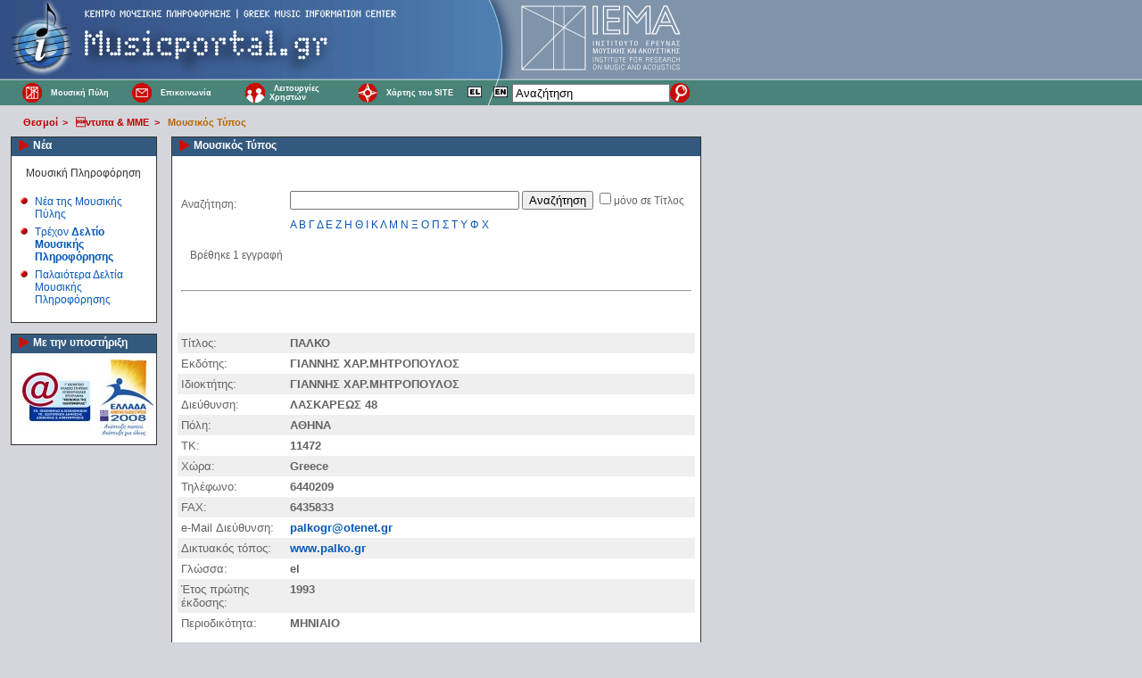

--- FILE ---
content_type: text/html; charset=ISO-8859-7
request_url: https://www.musicportal.gr/alpha/?lang=el&tb=music_magazines&alpha=title&r=music_press&i=%D0%C1%CB%CA%CF
body_size: 3777
content:

<!DOCTYPE HTML PUBLIC "-//W3C//DTD HTML 4.0 Transitional//EN">
<html>

<head>
    <meta name="author" content="mailto:webmaster@iema.gr" />
    <meta name="generator" content="site-engine" />

    <link rel="top" href="/home/" title="Homepage" />
    <link rel="toc" href="/home/" title="Table of contents" />
    <link rel="index" href="/sitemap/" title="Site map" />

    
    <link rel="SHORTCUT ICON" href="http://www.musicportal.gr/images/p/favicon.ico" type="image/x-icon" />
    <link rel="icon" href="http://www.musicportal.gr/images/p/favicon.ico" type="image/x-icon" />

    <link rel="stylesheet" type="text/css" href="/style/mp-screen.css" media="screen" title="IEMA (screen)" />
    <link rel="stylesheet" type="text/css" href="/style/mp-print.css" media="print" />
    <link rel="stylesheet" type="text/css" href="/style/shadows.css" />


    

    
    <script src="https://www.iema.gr/js/fckeditor.js"></script>

    
    


    
<script type="text/javascript">
//<![CDATA[

  var _gaq = _gaq || [];
  _gaq.push(['_setAccount', 'UA-9007568-1']);
  _gaq.push(['_trackPageview']);

  (function() {
    var ga = document.createElement('script'); ga.type = 'text/javascript'; ga.async = true;
    ga.src = ('https:' == document.location.protocol ? 'https://ssl' : 'http://www') + '.google-analytics.com/ga.js';
    var s = document.getElementsByTagName('script')[0]; s.parentNode.insertBefore(ga, s);
  })();

//]]>
</script>

    


    <meta http-equiv="content-type" content="text/html; charset=ISO-8859-7" />


    <title>
        Μουσικός Τύπος        -
        Ελληνική Μουσική Πύλη    </title>

</head>


    <body>
                <!-- For non-visual user agents: -->
        <div id="top"><a href="#main-copy" class="doNotDisplay doNotPrint">Skip to main content.</a></div>

        <!--spider_noindex-->

        <!-- ##### Header ##### -->

        <div id="header">


            <br>

            <div class="subHeader">
                <span class="doNotDisplay">Περιήγηση:                    : </span>

                <form action="https://www.musicportal.gr/search/?lang=el" method="post" name="searchform">
                    <table width="760" height="35" border="0" cellpadding="0" cellspacing="0">
                        <tr>
                                                                                    <td valign="middle" width="30">
                                <a href="http://www.musicportal.gr/home/?lang=el" title="Αρχική Σελίδα"><img src="/images/pic/home.gif" border="0" valign="middle" galleryimg="no"></a>
                            </td>
                            <td valign="middle" width="100" align="left"><a href="http://www.musicportal.gr/home/?lang=el" title="Αρχική Σελίδα">Μουσική Πύλη                                </a>
                            </td>
                                                                                                                <td valign="middle" width="30">
                                <a href="http://www.musicportal.gr/contact/?lang=el" title="Επικοινωνία"><img src="/images/pic/contact.gif" border="0" valign="middle" galleryimg="no"></a>
                            </td>
                            <td valign="middle" width="100" align="left"><a href="http://www.musicportal.gr/contact/?lang=el" title="Επικοινωνία">Επικοινωνία                                </a>
                            </td>
                                                                                                                <td valign="middle" width="30">
                                <a href="http://www.musicportal.gr/users/?lang=el" title="Λειτουργίες Χρηστών"><img src="/images/pic/users.gif" border="0" valign="middle" galleryimg="no"></a>
                            </td>
                            <td valign="middle" width="100" align="left"><a href="http://www.musicportal.gr/users/?lang=el" title="Λειτουργίες Χρηστών"><STRONG>Λειτουργίες Χρηστών</STRONG>                                </a>
                            </td>
                                                                                                                <td valign="middle" width="30">
                                <a href="http://www.musicportal.gr/sitemap/?lang=el" title="Αναλυτικός Χάρτης του Site"><img src="/images/pic/sitemap.gif" border="0" valign="middle" galleryimg="no"></a>
                            </td>
                            <td valign="middle" width="100" align="left"><a href="http://www.musicportal.gr/sitemap/?lang=el" title="Αναλυτικός Χάρτης του Site">Χάρτης του SITE                                </a>
                            </td>
                                                                                    <td align="center" valign="middle">
                                                                <a href="/alpha/?lang=el&tb=music_magazines&alpha=title&r=music_press&i=%D0%C1%CB%CA%CF" title="Hellenic"><img src="/images/p/el.gif" border="0"></a>
                                                                <a href="/alpha/?lang=en&tb=music_magazines&alpha=title&r=music_press&i=%D0%C1%CB%CA%CF" title="English"><img src="/images/p/en.gif" border="0"></a>
                                                    </td>
                    <td align="right" valign="middle" width="120">
                        <input TYPE="text" name="q" size="20" maxlength="255" id="q" 
                            value="Αναζήτηση"
                            onfocus="if(q.value=='Αναζήτηση' || q.value=='Search') q.value='';"
                            onblur="if(q.value=='') q.value='Αναζήτηση';">
                    </td>
                    <td align="left" valign="middle" width="30">
                        <input name="search_button" type="image" value="ok" src="/images/pic/search.gif" valign="middle" 
                            onclick="searchGoogle(); return false;">
                    </td>

                    <script>
                        function searchGoogle() {
                            var query = document.getElementById('q').value;
                            
                            if (query !== '' && query !== 'Αναζήτηση' && query !== 'Search') {
                                var searchUrl = "https://www.google.com/search?q=" + encodeURIComponent(query + " site:musicportal.gr");
                                
                                window.open(searchUrl, '_blank');
                            }
                        }
                    </script>

                        </tr>
                    </table>
                </form>

            </div>

            <div class="subHeader2">
                


	    	<a class="nav" href="/institutions?lang=el" title="Θεσμοί">Θεσμοί</a><strong>&gt;</strong>
	

	    	<a class="nav" href="/press_media?lang=el" title="Έντυπα & ΜΜΕ">ντυπα & ΜΜΕ</a><strong>&gt;</strong>
	

	    	<a class="nav" href="/music_press?lang=el" title="Μουσικός Τύπος" style="text-decoration:none;font-weight:bold;color:#BA6600;">Μουσικός Τύπος</a>
	
            </div>

        </div>


        <!-- ##### Start Content ##### -->

        <div id="content">




            <!-- ##### Left Sidebar ##### -->


            <!-- ##### End Left Sidebar ##### -->




            <!-- ##### Main Copy ##### -->

            <div id="main-copy">

                <div id="boxleft_container">
                                                                                                    <div class="boxleft">
                        <div class="boxtitle">
                            <a href="/mpnews                                /?lang=el                                " title="Νέα του Κέντρου Μουσικής Πληροφόρησης                                " style="color:white;">Νέα                            </a>
                        </div>
                        <p>Μουσική Πληροφόρηση</p>
<ul>
    <li><a title="Νέα" href="/gmicnews">Νέα της Μουσικής Πύλης<br />
    </a></li>
    <li><a target="_blank" title="Τρέχοντα Μουσικά Νέα" href="http://news.mail.iema.gr/history/">Τρέχον <span style="font-weight: bold;">Δελτίο Μουσικής Πληροφόρησης</span><br />
    </a></li>
    <li><a title="Παλαιότερα Μουσικά Νέα" href="http://nl.iema.gr/archive/">Παλαιότερα Δελτία Μουσικής Πληροφόρησης<br />
    </a></li>
    <!--
    <li><a title="Διαγωνισμοί &amp; Διεθνείς εκδηλώσεις" href="/international_competitions/?lang=el">Διαγωνισμοί &amp; Διεθνείς εκδηλώσεις</a></li>
    <li><a title="Φεστιβάλ Ηλεκτροακουστικής Μουσικής" href="/festivals_electroacoustic/?lang=el">Φεστιβάλ Ηλεκτροακουστικής Μουσικής</a></li>
    <li><a title="Διαγωνισμοί Ηλεκτροακουστικής Μουσικής" href="/competitions_electroacoustic/?lang=el">Διαγωνισμοί Ηλεκτροακουστικής Μουσικής</a></li>
    -->  </ul>                    </div>
                                                                                                                        <div class="boxleft">
                        <div class="boxtitle">
                            <a href="/logos                                /?lang=el                                " title="Με την υποστήριξη                                " style="color:white;">Με την υποστήριξη                            </a>
                        </div>
                        <table>
    <tbody>
        <tr>
            <td><img alt="" src="/images/EpKTP_list.jpg" /></td>
            <td><img alt="" src="/images/kps_list.jpg" /></td>
        </tr>
    </tbody>
</table>                    </div>
                                                                                                    
                    

                                    </div>

                                                


                <!--/spider_noindex-->
                                        <div class="boxfull">
                            
                                                        <div class="boxtitle" style="color:white;">
                                Μουσικός Τύπος                            </div>
                            
                                                        
<table width="100%" cellspacing="0" cellpadding="2"><table width="100%" cellspacing="0" cellpadding="4" border="0" align="center"><tr><td></td></tr>
<tr bgcolor=#ffffff><td colspan='2'></td></tr>
<tr><td align='left' valign='middle' width='15%'>Αναζήτηση:</td>
<td align='left' valign='middle'><br><form style='margin-bottom:10px' action='/music_press/?lang=el&tb=music_magazines&alpha=title&r=music_press' method='get' id='f1' name='f1' onsubmit='location="http://www.musicportal.gr/music_press/?lang=el&tb=music_magazines&alpha=title&r=music_press&ns=1&s=1&i="+this.i.value;return false;'"><input name='i' value='' size='30' maxlength='255'><input type='hidden' value='el' id='lang' name='lang'><input type='hidden' value='music_magazines' id='tb' name='tb'><input type='hidden' value='title' id='alpha' name='alpha'><input type='hidden' id='s' name='s' value='1'><input type='hidden' value='music_press' id='r' name='r'> <input type='submit' value='Αναζήτηση' id='submit' name='submit'> <input name='cb' type='checkbox' value='' >μόνο σε Τίτλος</form><a href='alpha?lang=el&db=musicportal&tb=music_magazines&alpha=title&s=1&cb=1&i=%C1&first=1'>Α</a> <a href='alpha?lang=el&db=musicportal&tb=music_magazines&alpha=title&s=1&cb=1&i=%C2&first=1'>Β</a> <a href='alpha?lang=el&db=musicportal&tb=music_magazines&alpha=title&s=1&cb=1&i=%C3&first=1'>Γ</a> <a href='alpha?lang=el&db=musicportal&tb=music_magazines&alpha=title&s=1&cb=1&i=%C4&first=1'>Δ</a> <a href='alpha?lang=el&db=musicportal&tb=music_magazines&alpha=title&s=1&cb=1&i=%C5&first=1'>Ε</a> <a href='alpha?lang=el&db=musicportal&tb=music_magazines&alpha=title&s=1&cb=1&i=%C6&first=1'>Ζ</a> <a href='alpha?lang=el&db=musicportal&tb=music_magazines&alpha=title&s=1&cb=1&i=%C7&first=1'>Η</a> <a href='alpha?lang=el&db=musicportal&tb=music_magazines&alpha=title&s=1&cb=1&i=%C8&first=1'>Θ</a> <a href='alpha?lang=el&db=musicportal&tb=music_magazines&alpha=title&s=1&cb=1&i=%C9&first=1'>Ι</a> <a href='alpha?lang=el&db=musicportal&tb=music_magazines&alpha=title&s=1&cb=1&i=%CA&first=1'>Κ</a> <a href='alpha?lang=el&db=musicportal&tb=music_magazines&alpha=title&s=1&cb=1&i=%CB&first=1'>Λ</a> <a href='alpha?lang=el&db=musicportal&tb=music_magazines&alpha=title&s=1&cb=1&i=%CC&first=1'>Μ</a> <a href='alpha?lang=el&db=musicportal&tb=music_magazines&alpha=title&s=1&cb=1&i=%CD&first=1'>Ν</a> <a href='alpha?lang=el&db=musicportal&tb=music_magazines&alpha=title&s=1&cb=1&i=%CE&first=1'>Ξ</a> <a href='alpha?lang=el&db=musicportal&tb=music_magazines&alpha=title&s=1&cb=1&i=%CF&first=1'>Ο</a> <a href='alpha?lang=el&db=musicportal&tb=music_magazines&alpha=title&s=1&cb=1&i=%D0&first=1'>Π</a> <a href='alpha?lang=el&db=musicportal&tb=music_magazines&alpha=title&s=1&cb=1&i=%D3&first=1'>Σ</a> <a href='alpha?lang=el&db=musicportal&tb=music_magazines&alpha=title&s=1&cb=1&i=%D4&first=1'>Τ</a> <a href='alpha?lang=el&db=musicportal&tb=music_magazines&alpha=title&s=1&cb=1&i=%D5&first=1'>Υ</a> <a href='alpha?lang=el&db=musicportal&tb=music_magazines&alpha=title&s=1&cb=1&i=%D6&first=1'>Φ</a> <a href='alpha?lang=el&db=musicportal&tb=music_magazines&alpha=title&s=1&cb=1&i=%D7&first=1'>Χ</a> <tr><td colspan='2' width='100%' align='left' valign='top'><p>
Βρέθηκε 1 εγγραφή</p></td></tr>
<tr><td colspan='2'><hr>&nbsp;</td></tr></div>
<tr><td colspan='2'>&nbsp;</td></tr>
<tr bgcolor=#eFeFeF><td width='20%' align='left' valign='top'><font size='2'>
Τίτλος: </font></td><td width='75%' align='left' valign='top'><font size='2'><b>ΠΑΛΚΟ</b></font>
</td></tr>

<tr bgcolor=#ffffff><td width='20%' align='left' valign='top'><font size='2'>
Εκδότης: </font></td><td width='75%' align='left' valign='top'><font size='2'><b>ΓΙΑΝΝΗΣ ΧΑΡ.ΜΗΤΡΟΠΟΥΛΟΣ</b></font>
</td></tr>

<tr bgcolor=#eFeFeF><td width='20%' align='left' valign='top'><font size='2'>
Ιδιοκτήτης: </font></td><td width='75%' align='left' valign='top'><font size='2'><b>ΓΙΑΝΝΗΣ ΧΑΡ.ΜΗΤΡΟΠΟΥΛΟΣ</b></font>
</td></tr>

<tr bgcolor=#ffffff><td width='20%' align='left' valign='top'><font size='2'>
Διεύθυνση: </font></td><td width='75%' align='left' valign='top'><font size='2'><b>ΛΑΣΚΑΡΕΩΣ 48</b></font>
</td></tr>

<tr bgcolor=#eFeFeF><td width='20%' align='left' valign='top'><font size='2'>
Πόλη: </font></td><td width='75%' align='left' valign='top'><font size='2'><b>ΑΘΗΝΑ</b></font>
</td></tr>

<tr bgcolor=#ffffff><td width='20%' align='left' valign='top'><font size='2'>
ΤΚ: </font></td><td width='75%' align='left' valign='top'><font size='2'><b>11472</b></font>
</td></tr>

<tr bgcolor=#eFeFeF><td width='20%' align='left' valign='top'><font size='2'>
Χώρα: </font></td><td width='75%' align='left' valign='top'><font size='2'><b>Greece</b></font>
</td></tr>

<tr bgcolor=#ffffff><td width='20%' align='left' valign='top'><font size='2'>
Τηλέφωνο: </font></td><td width='75%' align='left' valign='top'><font size='2'><b>6440209</b></font>
</td></tr>

<tr bgcolor=#eFeFeF><td width='20%' align='left' valign='top'><font size='2'>
FAX: </font></td><td width='75%' align='left' valign='top'><font size='2'><b>6435833</b></font>
</td></tr>

<tr bgcolor=#ffffff><td width='20%' align='left' valign='top'><font size='2'>
e-Mail Διεύθυνση: </font></td><td width='75%' align='left' valign='top'><font size='2'><b><a href='mailto:palkogr@otenet.gr' alt='palkogr@otenet.gr'>palkogr@otenet.gr</a></b></font>
</td></tr>

<tr bgcolor=#eFeFeF><td width='20%' align='left' valign='top'><font size='2'>
Δικτυακός τόπος: </font></td><td width='75%' align='left' valign='top'><font size='2'><b><a href='http://www.palko.gr' alt='www.palko.gr' target='_blank'>www.palko.gr</a></b></font>
</td></tr>

<tr bgcolor=#ffffff><td width='20%' align='left' valign='top'><font size='2'>
Γλώσσα: </font></td><td width='75%' align='left' valign='top'><font size='2'><b>el</b></font>
</td></tr>

<tr bgcolor=#eFeFeF><td width='20%' align='left' valign='top'><font size='2'>
Έτος πρώτης έκδοσης: </font></td><td width='75%' align='left' valign='top'><font size='2'><b>1993</b></font>
</td></tr>

<tr bgcolor=#ffffff><td width='20%' align='left' valign='top'><font size='2'>
Περιοδικότητα: </font></td><td width='75%' align='left' valign='top'><font size='2'><b>ΜΗΝΙΑΙΟ</b></font>
</td></tr>
<tr><td>&nbsp;</td></tr>
</table>

                            
                        </div>

                    </div>

                    <!-- ##### End Main Copy ##### -->

                    <!--spider_noindex-->

                    <!-- ##### Footer ##### -->

                    <div id="footer">

                        <div>
                            <!--Τελευταία Ενημέρωση: 15-11-2024 15:56--> (οΏ½ οΏ½οΏ½οΏ½οΏ½οΏ½οΏ½ οΏ½οΏ½οΏ½οΏ½ οΏ½οΏ½οΏ½οΏ½οΏ½οΏ½οΏ½οΏ½οΏ½οΏ½οΏ½οΏ½οΏ½ οΏ½οΏ½οΏ½οΏ½οΏ½οΏ½οΏ½οΏ½)
                            <br />
                                                        <a href="/alpha/?lang=el" title="Hellenic"><img src="/images/p/el.gif" border="0"> Hellenic                            </a> -
                                                        <a href="/alpha/?lang=en" title="English"><img src="/images/p/en.gif" border="0"> English                            </a> -
                            
                            <a href="/contact/?lang=el">Επικοινωνία                            </a> -
                            <a href="/copyright/">Copyright &copy; IEMA</a> - <a
                                href="/privacy">Πολιτική Προστασίας Δεδομένων                            </a>
                        </div>
                    </div>

                    <!-- ##### End Footer ##### -->

                </div>

                <!-- ##### End Content ##### -->

    </body>

</html>

--- FILE ---
content_type: text/css
request_url: https://www.musicportal.gr/style/mp-screen.css
body_size: 2277
content:
/*****************************************
 * TITLE: Musicportal Screen Stylesheet  * 
 *****************************************/


/* ##### Common Styles ##### */

body {
  color: #646464;
  background-color: #D4D6DC; /* #E2DAC7; */
  font-family: arial, helvetica, sans-serif;
  font-size: 73%;
  margin: 0;
  padding: 0;
}

table {
  font-size: 100%;
  margin: 0px;
}

html > body {
  font-size: 9pt;
}

acronym, .titleTip {
  border-bottom: 1px dotted rgb(168,140,83);
  cursor: help;
  margin: 0;
  padding: 0;
}

.doNotDisplay {
  display: none !important;
}


.smallCaps {
  font-size: 117%;
  font-variant: small-caps;
}


/* ##### Header ##### */

#header {
  color: inherit;
  background-color: transparent;
  background-image: url(/images/pic/mp_top.gif);
  background-repeat: no-repeat;
  background-position: left top;
}

.headerTitle {
  margin: 0;
/*  padding: 0.25em 4mm 0.25em 4mm; */
  text-align: center;
}

.headerTitle a {
  color: black;
  background-color: transparent;
  text-decoration: none;
  font-size: 80%;  /* For MSIE */
  font-weight: bold;
  font-style: italic;
}

.headerTitle > a {
  font-size: 105%;  /* For fully standards-compliant user agents */
}

.headerTitle span {
  color: white;
  background-color: transparent;
  font-weight: normal;
}

.subHeader {
  color: white;
  background-color: transparent;
  font-size: 76%;
  text-align: left;
  margin-left: 20px;
  /* margin-top: 89px; */ /* For MSIE */
  margin-top: 73px;
}

.subHeader a {
  color: white;
  background-color: transparent;
  text-decoration: none;
  font-weight: bold;
  margin: 0;
  padding: 0 1ex;
}

.subHeader a:hover {
  color: white;
  background-color: transparent;
  text-decoration: underline;
}

.subHeaderGreen {
  color: white;
  background-color: #67999A;
  font-size: 80%;
  text-align: left;
  margin: 0;
}

.subHeaderGreen a {
  color: white;
  background-color: transparent;
  text-decoration: none;
  font-weight: bold;
  margin: 0;
}

.subHeaderGreen a:hover {
  color: white;
  background-color: #6398CC; /* blue */
}



.subHeader2 {
  color: #BA0000;
  background-color: transparent;
  font-size: 90%;
  text-align: left;
  margin-left: 20px;
  /* padding: 0.5ex 0; */
}

.subHeader2 a {
  color: #BA0000;
  background-color: transparent;
  text-decoration: none;
  font-weight: bold;
  margin: 0;
  padding: 0 1ex;
}

.subHeader2 a:hover {
  color: #BA0000;
  background-color: transparent;
  text-decoration: underline;
}


/* ##### Content ##### */

#content {
  width: 800px;
  margin-top: 10px;
  margin-left: 12;
}

/* ##### Left Side Bar ##### */

.leftSideBar {
  width: 200px;
  float: left;
  clear: left;
  font-size: 7pt;
  margin-left: -25px;
  margin-right: 10px;
  margin-top: -8px;
}

.leftSideBar .sideBarTitle {
  color: white;
  background-color: #FE0000; /* red */
  font-weight: bold;
  line-height: 1.8em; 
}

.leftSideBar .submenuTitle {
	color: white;
    /* background-color: #6599CB; */ /* blue */
	background-color: #737F95; /* #BA0000; */ /* red */
	line-height: 1.4em;
	display: block;
/*	margin:  0; */
	border: 1px solid #FFFFFF;
}

.leftSideBar .submenuTitleOn {
	color: white;
	background-color: #FE6600; /* orange */
	line-height: 1.4em;
	display: block;
/*	margin:  0; */
	border: 1px solid #FFFFFF;
}



.leftSideBar .submenuText {
  color: white;
  background-color: #99A889; /* oil */
  line-height: 1.4em; 
  display: block;
  border: 1px solid #FFFFFF;
}

.leftSideBar  .submenuSpace {
  color: white;
  background-color: transparent;
  line-height: 4px;  
}

.leftSideBar ul {
  list-style-type: none;
}

.leftSideBar li {
  background-color: #99A889; /* oil */
  display: block;
}

.leftSideBar span {
  color: white; 
  text-decoration: none;
  display: block; 
  padding: 0.8ex 3ex  0.6ex 2ex;
}

.leftSideBar a {
  color: white; 
  text-decoration: none;
  display: block; 
  padding: 0.8ex 3ex  0.6ex 2ex;
}

.leftSideBar a:hover {
  background-color: #6599CB; /* blue */
  display: block;
}

.leftSideBar .sideBarText {
  color: black;
  background-color: transparent;
  line-height: 1.25em;
  display: block;
}

.leftSideBar .sideBarText a {
  text-decoration: underline;
}

.leftSideBar .sideBarText a:hover {
  text-decoration: none;
}




/* ##### Main Copy ##### */

#main-copy {
  width: 774px;
  min-height:650px;
/*  float: left; */
  color: #333333;
  background-color: transparent;
  text-align: justify;
  line-height: 1.5em;
/*  margin: 0 0 0 12.5em; */
/*  margin: 0 0 0 1em; */
/*  padding: 0.5ex 1em 1em 1em; */
/*  border: 1px dashed #666666; */
}

#main-copy div {
  color: #333333;
  background-color: transparent;
/*  font-family: arial, helvetica, sans-serif; */
  font-size: 100%;
  text-align: left;
/*  margin: 1em 0 1em 0; */
/*  padding: 1.5ex 1em 1em 1em; */
/*  border: 2px dashed #999999; */
}

#main-copy div.text {
  width: 364px;
  background-color: transparent;
  line-height: 1.4em;
  margin: 12 8;
/* padding: 1em 1em 1em 1em; */
}

#main-copy div.news {
  width: 180px;
  float: right;
  color: #333333;
  background-color: #FFFABB;
  font-size: 90%;
  text-align: left;
  line-height: 1.5em;
  margin-bottom: 16px;
  margin-top: 0;
  margin-left: 0;
  margin-right: 0;
  padding: 6px 6px 6px 6px;
  clear: right;
  border: 1px dashed #999999;
}


#main-copy #boxright_container {
  width: 150px;
position:absolute;
left: 633px;
  margin: 0;
  margin-bottom: 0;
  padding: 0; 
  border: 0;
}
#main-copy div.boxright {
  width: 150px;
  float: right;
  clear: right;
  background-color: white;
  font-size: 100%;
  text-align: left;
  line-height: 1.3em;
  margin: 0;
/*  margin-left: 610; */
  margin-bottom: 12;
  padding: 6px 6px 6px 6px; 
  border: 1px solid #333;

}
#main-copy div.boxfarright {
  width: 350px;
  height:800px;
  overflow: auto;
  position: absolute;
  left:800px;
  background-color: white;
  font-size: 100%;
  text-align: left;
  line-height: 1.3em;
  margin: 0;
/*  margin-left: 610; */
  margin-bottom: 12;
  padding: 6px 6px 6px 6px; 
  border: 1px solid #333;
}

#main-copy div.boxfull {
  width: 580px;
  background-color: white;
  font-size: 100%;
  text-align: left;
  line-height: 1.3em;
  margin: 0;
  margin-bottom: 12;
  margin-left: 180;
  padding: 6px 6px 6px 6px;
  border: 1px solid #333;
}

#main-copy div.boxall {
  width: 770px;
  float: left;
  background-color: white;
  font-size: 100%;
  text-align: left;
  line-height: 1.3em;
  margin: 0;
  margin-bottom: 12;
  margin-left: 0;
  padding: 6px 6px 6px 6px;
  border: 1px solid #333;
}

#main-copy div.boxcenter {
  width: 400px;
  background-color: white;
  font-size: 100%;
  text-align: left;
  line-height: 1.3em;
  margin: 0;
  margin-bottom: 12;
  margin-left: 180;
  padding: 6px 6px 6px 6px;
  border: 1px solid #333;
}
#main-copy #boxleft_container {
  width: 150px;
position:absolute;
left: 12px;
  margin: 0;
  margin-bottom: 0;
  padding: 0; 
  border: 0;
}
#main-copy div.boxleft {
  width: 150px; 
  float: left; 
  clear: left;
  background-color: white;
  font-size: 100%;
  text-align: left;
  margin-left: 0;
  margin-bottom: 12;
  padding: 6px 6px 6px 6px;
  border: 1px solid #333;
}

#main-copy div.boxtitle {
  background-color: #335A7E;
  color: white;
  font-weight: bold;
  display: block;
  font-size: 100%;
  text-align: left;
  line-height: 1.6em;
  margin: -6;
  margin-bottom: 4;
  padding-left: 24;
  padding-bottom: 2;
  background-image: url(/images/pic/ra.gif);
  background-repeat: no-repeat;
  background-position: 6 2px;
}

#main-copy div.boxtitle2 {
  background-color: #949B9E;
  color: white;
  font-weight: bold;
  display: block;
  font-size: 110%;
  text-align: left;
  line-height: 1.6em;
  margin: -6;
  padding-left: 24;
  padding-bottom: 4;
  background-image: url(/images/pic/ra.gif);
  background-repeat: no-repeat;
  background-position: 6 5px;
}

#main-copy div.inboxtitle {
  background-color: #557594;
  color: white;
  font-weight: bold;
  display: block;
  font-size: 120%;
  text-align: left;
  line-height: 1.6em;
  margin: 10 -6 0;
  padding-left: 24;
  background-image: url(/images/pic/ra.gif);
  background-repeat: no-repeat;
  background-position: 6 5px;
}

#main-copy div.inboxtitle2 {
  background-color: #95A9BC;
  color: white;
  font-weight: bold;
  display: block;
  text-align: center;
  font-size: 110%;
  line-height: 1.6em;
  margin: 0 -6 6;
  padding-left: 0;
}


#main-copy div p {
/*  color: #335A7E; */
  font-size: 100%;
  padding-left: 10px;
  line-height: 1.2em;
}

#main-copy div li {
/*  color: #335A7E; */
  font-size: 100%;
  margin: 0 0 6 -20;
  padding-right: 0px;
  line-height: 1.2em;
  list-style-position: outside;
  list-style-image: url(/images/pic/ball.gif);
}


#main-copy h1 {
  color: #BA0000;
  background-color: transparent;
  font-size: 120%;
  font-weight: bold;
  font-style: normal;
  text-align: left;
  margin: 1em 0 0 0;
  padding: 1em 0 0 0;
}

#main-copy h2 {
  color: #BA0000;
  background-color: transparent;
  font-weight: bold;
  font-style: normal;
  font-size: 110%;
  text-align: left;
  margin: 0 0 0 0;
  padding: 0 0 0 0;
}

#main-copy a {
/*  color: #567FFD; */
  color: #0657B9;
  background-color: transparent;
  text-decoration: none;
}

#main-copy a:hover {
  color: #666666;
  text-decoration: underline;
}

p {
  margin: 1em 0 1.5em 0;
  padding: 0;
}

dt {
  font-weight: bold;
  margin: 0;
  padding: 0 0 0.5ex 0;
}

dd {
  margin: 0 0 1.5em 1.5em;
  padding: 0;
}




/* ##### Footer ##### */

#footer {
  color: #BA0000;
  /* background-color: #CCCCCC; */
  background-color: transparent;
  font-size: 92%;
  text-align: center;
  line-height: 1.25em;
  margin: 0;
  padding: 1em 4mm 1em 4mm;
  clear: both;
  background-position: bottom;
}

#footer div {
  margin: 0;
  padding: 0 0 1ex 0;
}

#footer a {
  color: #BA0000;
  background-color: transparent;
  text-decoration: none;
  font-weight: bold;
}

#footer a:hover {
  color: black;
  background-color: transparent;
  text-decoration: underline;
  background-position: bottom;
}


.G10G   { font-family: Arial, Helvetica, sans-serif; font-size: 11px; color: #A1A5A9; }

/* Background images for tables */
/*
.tbll	{background: url(/images/p/shadow_l.gif) no-repeat; width:8px}
.tblbot	{background: url(/images/p/shadow_m.gif) repeat-x; width:100%}
.tblr	{background: url(/images/p/shadow_r.gif) no-repeat; width:8px}
.calborder 		{ background-color: #fff; border: 1px #A1A5A9 solid; }
*/

/* This is the main link style */
/*
a.psf			{ text-decoration:	none; }
a.psf:link		{ color: #0066FF; }
a.psf:visited	{ color: #0066FF; }
a.psf:active	{ color: #3366CC; }
a.psf:hover		{ color: #000099; text-decoration: underline; }
*/

#main-copy a.mps   { 
  color: #666666;
}


/*
    css for newsletter
*/

/*
#main-copy a.catlink:link {
  color: #ff0000;
  line-height: 1.2em;
  display: block;
}

#main-copy a.catlink:hover {
  color: #000000;
  background: #ffff00;
  display: block;
}

#main-copy div.line {
  margin-bottom: 16px;
  line-height: 10px;
  display: block;
  border: 1px solid #cccccc;
}
*/

